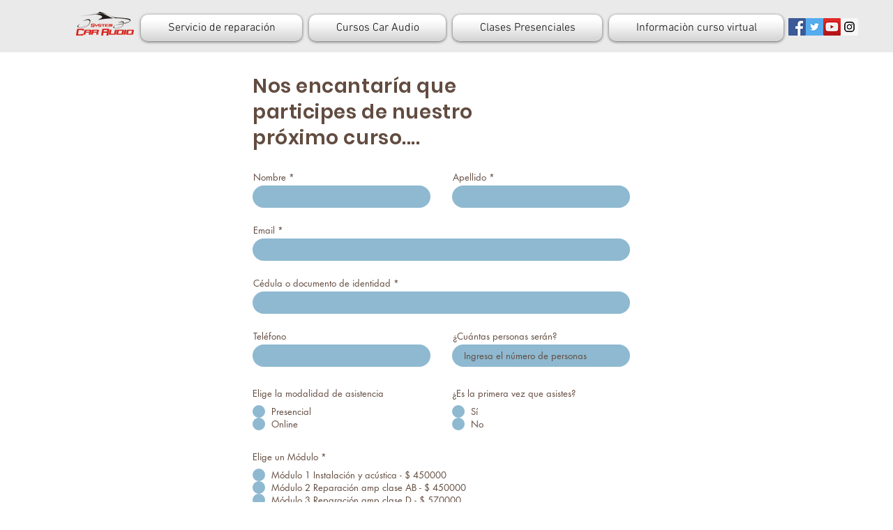

--- FILE ---
content_type: text/html; charset=utf-8
request_url: https://accounts.google.com/o/oauth2/postmessageRelay?parent=https%3A%2F%2Fstatic.parastorage.com&jsh=m%3B%2F_%2Fscs%2Fabc-static%2F_%2Fjs%2Fk%3Dgapi.lb.en.2kN9-TZiXrM.O%2Fd%3D1%2Frs%3DAHpOoo_B4hu0FeWRuWHfxnZ3V0WubwN7Qw%2Fm%3D__features__
body_size: 164
content:
<!DOCTYPE html><html><head><title></title><meta http-equiv="content-type" content="text/html; charset=utf-8"><meta http-equiv="X-UA-Compatible" content="IE=edge"><meta name="viewport" content="width=device-width, initial-scale=1, minimum-scale=1, maximum-scale=1, user-scalable=0"><script src='https://ssl.gstatic.com/accounts/o/2580342461-postmessagerelay.js' nonce="_zqWhIldSfJxEM36IgJvCQ"></script></head><body><script type="text/javascript" src="https://apis.google.com/js/rpc:shindig_random.js?onload=init" nonce="_zqWhIldSfJxEM36IgJvCQ"></script></body></html>

--- FILE ---
content_type: text/html; charset=utf-8
request_url: https://www.google.com/recaptcha/api2/aframe
body_size: 268
content:
<!DOCTYPE HTML><html><head><meta http-equiv="content-type" content="text/html; charset=UTF-8"></head><body><script nonce="OF4GlcZD0wDO5Ow43gxPKw">/** Anti-fraud and anti-abuse applications only. See google.com/recaptcha */ try{var clients={'sodar':'https://pagead2.googlesyndication.com/pagead/sodar?'};window.addEventListener("message",function(a){try{if(a.source===window.parent){var b=JSON.parse(a.data);var c=clients[b['id']];if(c){var d=document.createElement('img');d.src=c+b['params']+'&rc='+(localStorage.getItem("rc::a")?sessionStorage.getItem("rc::b"):"");window.document.body.appendChild(d);sessionStorage.setItem("rc::e",parseInt(sessionStorage.getItem("rc::e")||0)+1);localStorage.setItem("rc::h",'1768996325116');}}}catch(b){}});window.parent.postMessage("_grecaptcha_ready", "*");}catch(b){}</script></body></html>